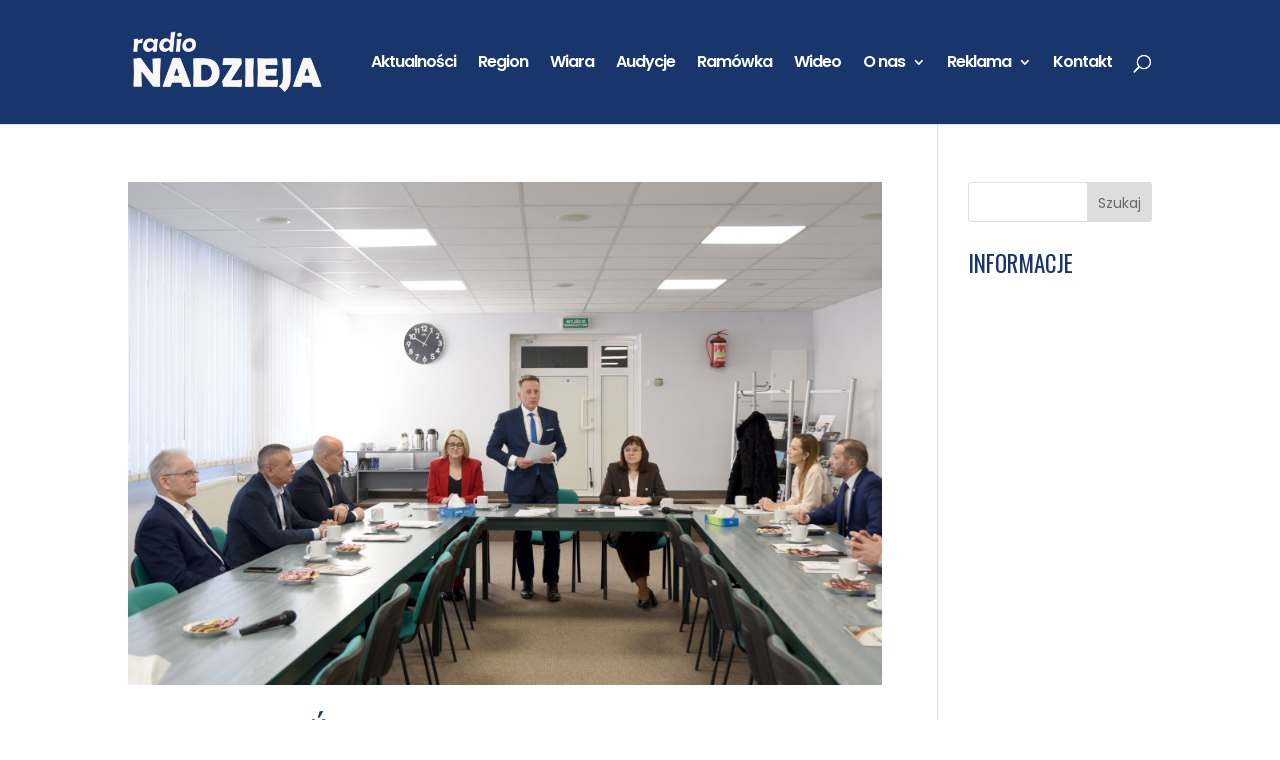

--- FILE ---
content_type: text/html; charset=utf-8
request_url: https://www.google.com/recaptcha/api2/aframe
body_size: 267
content:
<!DOCTYPE HTML><html><head><meta http-equiv="content-type" content="text/html; charset=UTF-8"></head><body><script nonce="PVu-1br99RyM8eh7HhKyeQ">/** Anti-fraud and anti-abuse applications only. See google.com/recaptcha */ try{var clients={'sodar':'https://pagead2.googlesyndication.com/pagead/sodar?'};window.addEventListener("message",function(a){try{if(a.source===window.parent){var b=JSON.parse(a.data);var c=clients[b['id']];if(c){var d=document.createElement('img');d.src=c+b['params']+'&rc='+(localStorage.getItem("rc::a")?sessionStorage.getItem("rc::b"):"");window.document.body.appendChild(d);sessionStorage.setItem("rc::e",parseInt(sessionStorage.getItem("rc::e")||0)+1);localStorage.setItem("rc::h",'1769915444220');}}}catch(b){}});window.parent.postMessage("_grecaptcha_ready", "*");}catch(b){}</script></body></html>